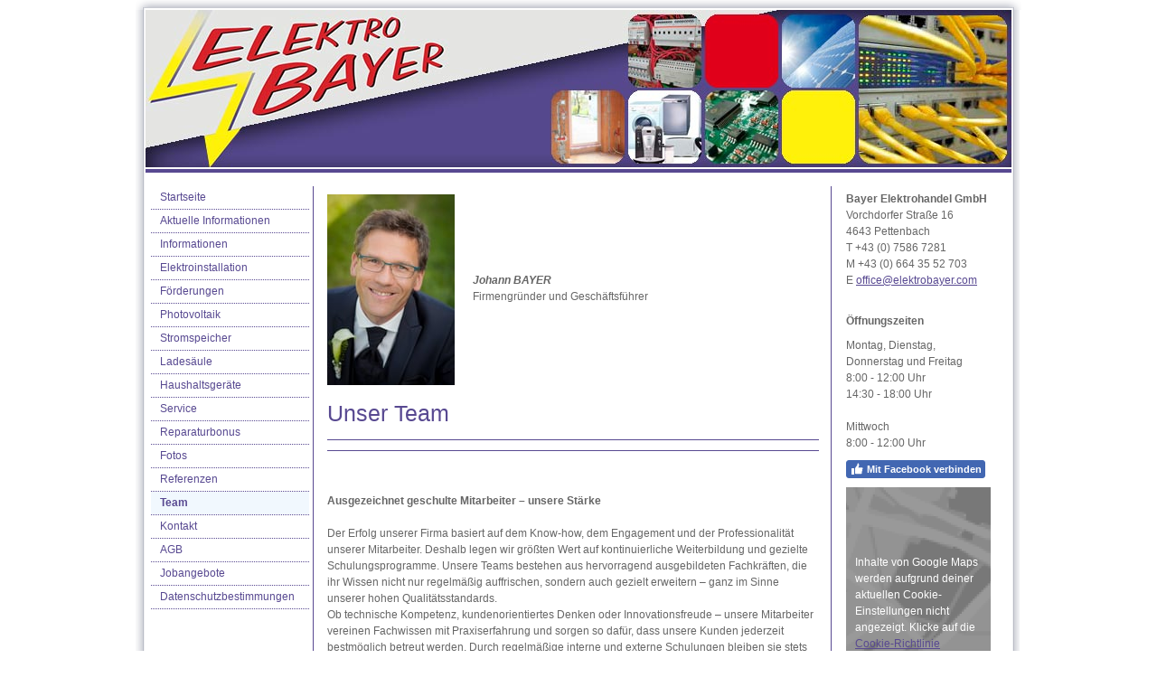

--- FILE ---
content_type: text/html; charset=UTF-8
request_url: https://www.elektrobayer.com/team/
body_size: 9348
content:
<!DOCTYPE html>
<html lang="de-DE"><head>
    <meta charset="utf-8"/>
    <link rel="dns-prefetch preconnect" href="https://u.jimcdn.com/" crossorigin="anonymous"/>
<link rel="dns-prefetch preconnect" href="https://assets.jimstatic.com/" crossorigin="anonymous"/>
<link rel="dns-prefetch preconnect" href="https://image.jimcdn.com" crossorigin="anonymous"/>
<meta http-equiv="X-UA-Compatible" content="IE=edge"/>
<meta name="description" content=""/>
<meta name="robots" content="index, follow, archive"/>
<meta property="st:section" content=""/>
<meta name="generator" content="Jimdo Creator"/>
<meta name="twitter:title" content="Unser Team"/>
<meta name="twitter:description" content="Johann BAYER Firmengründer und Geschäftsführer"/>
<meta name="twitter:card" content="summary_large_image"/>
<meta property="og:url" content="http://www.elektrobayer.com/team/"/>
<meta property="og:title" content="Unser Team"/>
<meta property="og:description" content="Johann BAYER Firmengründer und Geschäftsführer"/>
<meta property="og:type" content="website"/>
<meta property="og:locale" content="de_DE"/>
<meta property="og:site_name" content="Elektro Bayer - Installationen - Reparaturen - Elektrogeräte"/>
<meta name="twitter:image" content="https://image.jimcdn.com/cdn-cgi/image/width=1920%2Cheight=1024%2Cfit=contain%2Cformat=jpg%2C/app/cms/storage/image/path/scb445ed9166b866a/image/i3ffd36fb2600acde/version/1508866678/image.jpg"/>
<meta property="og:image" content="https://image.jimcdn.com/cdn-cgi/image/width=1920%2Cheight=1024%2Cfit=contain%2Cformat=jpg%2C/app/cms/storage/image/path/scb445ed9166b866a/image/i3ffd36fb2600acde/version/1508866678/image.jpg"/>
<meta property="og:image:width" content="683"/>
<meta property="og:image:height" content="1024"/>
<meta property="og:image:secure_url" content="https://image.jimcdn.com/cdn-cgi/image/width=1920%2Cheight=1024%2Cfit=contain%2Cformat=jpg%2C/app/cms/storage/image/path/scb445ed9166b866a/image/i3ffd36fb2600acde/version/1508866678/image.jpg"/><title>Unser Team - Elektro Bayer - Installationen - Reparaturen - Elektrogeräte</title>
<link rel="shortcut icon" href="https://u.jimcdn.com/cms/o/scb445ed9166b866a/img/favicon.ico?t=1307453108"/>
    
<link rel="canonical" href="https://www.elektrobayer.com/team/"/>

        <script src="https://assets.jimstatic.com/ckies.js.7c38a5f4f8d944ade39b.js"></script>

        <script src="https://assets.jimstatic.com/cookieControl.js.b05bf5f4339fa83b8e79.js"></script>
    <script>window.CookieControlSet.setToNormal();</script>

    <style>html,body{margin:0}.hidden{display:none}.n{padding:5px}#emotion-header{position:relative}#emotion-header-logo,#emotion-header-title{position:absolute}</style>

        <link href="https://u.jimcdn.com/cms/o/scb445ed9166b866a/userlayout/css/main.css?t=1768492958" rel="stylesheet" type="text/css" id="jimdo_main_css"/>
    <link href="https://u.jimcdn.com/cms/o/scb445ed9166b866a/userlayout/css/layout.css?t=1512158237" rel="stylesheet" type="text/css" id="jimdo_layout_css"/>
    <link href="https://u.jimcdn.com/cms/o/scb445ed9166b866a/userlayout/css/font.css?t=1768492958" rel="stylesheet" type="text/css" id="jimdo_font_css"/>
<script>     /* <![CDATA[ */     /*!  loadCss [c]2014 @scottjehl, Filament Group, Inc.  Licensed MIT */     window.loadCSS = window.loadCss = function(e,n,t){var r,l=window.document,a=l.createElement("link");if(n)r=n;else{var i=(l.body||l.getElementsByTagName("head")[0]).childNodes;r=i[i.length-1]}var o=l.styleSheets;a.rel="stylesheet",a.href=e,a.media="only x",r.parentNode.insertBefore(a,n?r:r.nextSibling);var d=function(e){for(var n=a.href,t=o.length;t--;)if(o[t].href===n)return e.call(a);setTimeout(function(){d(e)})};return a.onloadcssdefined=d,d(function(){a.media=t||"all"}),a};     window.onloadCSS = function(n,o){n.onload=function(){n.onload=null,o&&o.call(n)},"isApplicationInstalled"in navigator&&"onloadcssdefined"in n&&n.onloadcssdefined(o)}     /* ]]> */ </script>     <script>
// <![CDATA[
onloadCSS(loadCss('https://assets.jimstatic.com/web_oldtemplate.css.d393d7df0e0c7cad1d200e41d59a2045.css') , function() {
    this.id = 'jimdo_web_css';
});
// ]]>
</script>
<link href="https://assets.jimstatic.com/web_oldtemplate.css.d393d7df0e0c7cad1d200e41d59a2045.css" rel="preload" as="style"/>
<noscript>
<link href="https://assets.jimstatic.com/web_oldtemplate.css.d393d7df0e0c7cad1d200e41d59a2045.css" rel="stylesheet"/>
</noscript>
    <script>
    //<![CDATA[
        var jimdoData = {"isTestserver":false,"isLcJimdoCom":false,"isJimdoHelpCenter":false,"isProtectedPage":false,"cstok":"","cacheJsKey":"809fbefa5524cfe701b9bc699b86fd969b906185","cacheCssKey":"809fbefa5524cfe701b9bc699b86fd969b906185","cdnUrl":"https:\/\/assets.jimstatic.com\/","minUrl":"https:\/\/assets.jimstatic.com\/app\/cdn\/min\/file\/","authUrl":"https:\/\/a.jimdo.com\/","webPath":"https:\/\/www.elektrobayer.com\/","appUrl":"https:\/\/a.jimdo.com\/","cmsLanguage":"de_DE","isFreePackage":false,"mobile":false,"isDevkitTemplateUsed":false,"isTemplateResponsive":false,"websiteId":"scb445ed9166b866a","pageId":1016276212,"packageId":2,"shop":{"deliveryTimeTexts":{"1":"1 - 3 Tage Lieferzeit","2":"3 - 5 Tage Lieferzeit","3":"5 - 8 Tage Lieferzeit"},"checkoutButtonText":"Zur Kasse","isReady":false,"currencyFormat":{"pattern":"#,##0.00 \u00a4","convertedPattern":"#,##0.00 $","symbols":{"GROUPING_SEPARATOR":".","DECIMAL_SEPARATOR":",","CURRENCY_SYMBOL":"\u20ac"}},"currencyLocale":"de_DE"},"tr":{"gmap":{"searchNotFound":"Die angegebene Adresse konnte nicht gefunden werden.","routeNotFound":"Die Anfahrtsroute konnte nicht berechnet werden. M\u00f6gliche Gr\u00fcnde: Die Startadresse ist zu ungenau oder zu weit von der Zieladresse entfernt."},"shop":{"checkoutSubmit":{"next":"N\u00e4chster Schritt","wait":"Bitte warten"},"paypalError":"Da ist leider etwas schiefgelaufen. Bitte versuche es erneut!","cartBar":"Zum Warenkorb","maintenance":"Dieser Shop ist vor\u00fcbergehend leider nicht erreichbar. Bitte probieren Sie es sp\u00e4ter noch einmal.","addToCartOverlay":{"productInsertedText":"Der Artikel wurde dem Warenkorb hinzugef\u00fcgt.","continueShoppingText":"Weiter einkaufen","reloadPageText":"neu laden"},"notReadyText":"Dieser Shop ist noch nicht vollst\u00e4ndig eingerichtet.","numLeftText":"Mehr als {:num} Exemplare dieses Artikels sind z.Z. leider nicht verf\u00fcgbar.","oneLeftText":"Es ist leider nur noch ein Exemplar dieses Artikels verf\u00fcgbar."},"common":{"timeout":"Es ist ein Fehler aufgetreten. Die von dir ausgew\u00e4hlte Aktion wurde abgebrochen. Bitte versuche es in ein paar Minuten erneut."},"form":{"badRequest":"Es ist ein Fehler aufgetreten: Die Eingaben konnten leider nicht \u00fcbermittelt werden. Bitte versuche es sp\u00e4ter noch einmal!"}},"jQuery":"jimdoGen002","isJimdoMobileApp":false,"bgConfig":null,"bgFullscreen":null,"responsiveBreakpointLandscape":767,"responsiveBreakpointPortrait":480,"copyableHeadlineLinks":false,"tocGeneration":false,"googlemapsConsoleKey":false,"loggingForAnalytics":false,"loggingForPredefinedPages":false,"isFacebookPixelIdEnabled":false,"userAccountId":"2a162607-82fc-4821-b28c-ab1447384561"};
    // ]]>
</script>

     <script> (function(window) { 'use strict'; var regBuff = window.__regModuleBuffer = []; var regModuleBuffer = function() { var args = [].slice.call(arguments); regBuff.push(args); }; if (!window.regModule) { window.regModule = regModuleBuffer; } })(window); </script>
    <script src="https://assets.jimstatic.com/web.js.24f3cfbc36a645673411.js" async="true"></script>
    <script src="https://assets.jimstatic.com/at.js.62588d64be2115a866ce.js"></script>
    
</head>

<body class="body cc-page cc-pagemode-default cc-content-parent" id="page-1016276212">

<div id="cc-inner" class="cc-content-parent"><div id="hg">
</div>

<div id="container" class="cc-content-parent cc-content-parent">
    <div id="top">
    </div>

    <div id="wrapper" class="cc-content-parent cc-content-parent">
        <div id="header">
            <div id="emotion-header" style="background: #000000;width: 958px; height: 174px;">
                <a href="http://www.elektrobayer.com"><img src="https://u.jimcdn.com/cms/o/scb445ed9166b866a/userlayout/img/header-start01.jpg?t=1512158223" id="emotion-header-img" title="Zur Startseite" class="cc-png-fix" name="emotion-header-img" alt=""/></a>
            </div>
        </div>

        <div class="gradient cc-content-parent cc-content-parent">
            <div class="lines cc-content-parent cc-content-parent">
                <div id="navigation">
                    <div class="gutter">
                        <div data-container="navigation"><div class="j-nav-variant-standard"><ul id="mainNav1" class="mainNav1"><li id="cc-nav-view-852408612"><a href="/" class="level_1"><span>Startseite</span></a></li><li id="cc-nav-view-2207607112"><a href="/aktuelle-informationen/" class="level_1"><span>Aktuelle Informationen</span></a></li><li id="cc-nav-view-2205275412"><a href="/informationen/" class="level_1"><span>Informationen</span></a></li><li id="cc-nav-view-1016275912"><a href="/elektroinstallation/" class="level_1"><span>Elektroinstallation</span></a></li><li id="cc-nav-view-2217697012"><a href="/förderungen/" class="level_1"><span>Förderungen</span></a></li><li id="cc-nav-view-1016275712"><a href="/photovoltaik/" class="level_1"><span>Photovoltaik</span></a></li><li id="cc-nav-view-2216543712"><a href="/stromspeicher/" class="level_1"><span>Stromspeicher</span></a></li><li id="cc-nav-view-2216543812"><a href="/ladesäule/" class="level_1"><span>Ladesäule</span></a></li><li id="cc-nav-view-1016275812"><a href="/haushaltsgeräte/" class="level_1"><span>Haushaltsgeräte</span></a></li><li id="cc-nav-view-1016276012"><a href="/service/" class="level_1"><span>Service</span></a></li><li id="cc-nav-view-2214706512"><a href="/reparaturbonus/" class="level_1"><span>Reparaturbonus</span></a></li><li id="cc-nav-view-2212022612"><a href="/fotos/" class="level_1"><span>Fotos</span></a></li><li id="cc-nav-view-1016276112"><a href="/referenzen/" class="level_1"><span>Referenzen</span></a></li><li id="cc-nav-view-1016276212"><a href="/team/" class="current level_1"><span>Team</span></a></li><li id="cc-nav-view-852409212"><a href="/kontakt/" class="level_1"><span>Kontakt</span></a></li><li id="cc-nav-view-1022476812"><a href="/agb/" class="level_1"><span>AGB</span></a></li><li id="cc-nav-view-2045715212"><a href="/jobangebote/" class="level_1"><span>Jobangebote</span></a></li><li id="cc-nav-view-2212021712"><a href="/datenschutzbestimmungen/" class="level_1"><span>Datenschutzbestimmungen</span></a></li></ul></div></div>
                        <div class="c">
                        </div>
                    </div>
                </div>

                <div id="content" class="cc-content-parent cc-content-parent">
                    <div class="gutter cc-content-parent cc-content-parent">
                        <div id="content_area" data-container="content"><div id="content_start"></div>
        
        <div id="cc-matrix-1245513712"><div id="cc-m-10111173012" class="j-module n j-textWithImage "><figure class="cc-imagewrapper cc-m-image-align-1">
<img srcset="https://image.jimcdn.com/cdn-cgi/image/width=141%2Cheight=1024%2Cfit=contain%2Cformat=jpg%2C/app/cms/storage/image/path/scb445ed9166b866a/image/i3ffd36fb2600acde/version/1508866678/image.jpg 141w, https://image.jimcdn.com/cdn-cgi/image/width=282%2Cheight=1024%2Cfit=contain%2Cformat=jpg%2C/app/cms/storage/image/path/scb445ed9166b866a/image/i3ffd36fb2600acde/version/1508866678/image.jpg 282w" sizes="(min-width: 141px) 141px, 100vw" id="cc-m-textwithimage-image-10111173012" src="https://image.jimcdn.com/cdn-cgi/image/width=141%2Cheight=1024%2Cfit=contain%2Cformat=jpg%2C/app/cms/storage/image/path/scb445ed9166b866a/image/i3ffd36fb2600acde/version/1508866678/image.jpg" alt="" class="" data-src-width="3586" data-src-height="5379" data-src="https://image.jimcdn.com/cdn-cgi/image/width=141%2Cheight=1024%2Cfit=contain%2Cformat=jpg%2C/app/cms/storage/image/path/scb445ed9166b866a/image/i3ffd36fb2600acde/version/1508866678/image.jpg" data-image-id="6884679912"/>    

</figure>
<div>
    <div id="cc-m-textwithimage-10111173012" data-name="text" data-action="text" class="cc-m-textwithimage-inline-rte">
        <p>
     
</p>

<p>
     
</p>

<p>
     
</p>

<p>
     
</p>

<p>
     
</p>

<p>
    <em><strong>Johann BAYER</strong></em>
</p>

<p>
    Firmengründer und Geschäftsführer
</p>    </div>
</div>

<div class="cc-clear"></div>
<script id="cc-m-reg-10111173012">// <![CDATA[

    window.regModule("module_textWithImage", {"data":{"imageExists":true,"hyperlink":"","hyperlink_target":"","hyperlinkAsString":"","pinterest":"0","id":10111173012,"widthEqualsContent":"0","resizeWidth":"141","resizeHeight":212},"id":10111173012});
// ]]>
</script></div><div id="cc-m-5536691812" class="j-module n j-header "><h1 class="" id="cc-m-header-5536691812">Unser Team</h1></div><div id="cc-m-5536687412" class="j-module n j-hr ">    <div class="hr"></div>
</div><div id="cc-m-5536687512" class="j-module n j-hr ">    <div class="hr"></div>
</div><div id="cc-m-10097762312" class="j-module n j-text "><p>
     
</p>

<p>
     
</p>

<p data-start="167" data-end="222">
    <strong data-start="167" data-end="222">Ausgezeichnet geschulte Mitarbeiter – unsere Stärke</strong>
</p>

<p data-start="167" data-end="222">
     
</p>

<p data-start="224" data-end="629">
    Der Erfolg unserer Firma basiert auf dem Know-how, dem Engagement und der Professionalität unserer Mitarbeiter. Deshalb legen wir größten Wert auf kontinuierliche Weiterbildung und gezielte
    Schulungsprogramme. Unsere Teams bestehen aus hervorragend ausgebildeten Fachkräften, die ihr Wissen nicht nur regelmäßig auffrischen, sondern auch gezielt erweitern – ganz im Sinne unserer hohen
    Qualitätsstandards.<br/>
</p>

<p data-start="631" data-end="980">
    Ob technische Kompetenz, kundenorientiertes Denken oder Innovationsfreude – unsere Mitarbeiter vereinen Fachwissen mit Praxiserfahrung und sorgen so dafür, dass unsere Kunden jederzeit
    bestmöglich betreut werden. Durch regelmäßige interne und externe Schulungen bleiben sie stets auf dem neuesten Stand der Entwicklungen in ihrer jeweiligen Branche.<br/>
</p>

<p data-start="982" data-end="1136">
    So können wir nicht nur höchste Qualität garantieren, sondern auch flexibel auf individuelle Kundenwünsche eingehen – mit einem Team, auf das Verlass ist.<br/>
</p>

<p data-start="982" data-end="1136">
     
</p>

<p data-start="982" data-end="1136">
     
</p>

<p>
     
</p>

<p>
     
</p>

<p>
     
</p>

<p>
     
</p></div></div>
        
        </div>
                    </div>
                </div>

                <div id="sidebar">
                    <div class="gutter">
                        <div data-container="sidebar"><div id="cc-matrix-1041225612"><div id="cc-m-5521848712" class="j-module n j-text "><p>
    <strong>Bayer Elektrohandel GmbH</strong>
</p>

<p>
    Vorchdorfer Straße 16
</p>

<p>
    4643 Pettenbach
</p>

<p>
    T +43 (0) 7586 7281
</p>

<p>
    M +43 (0) 664 35 52 703
</p>

<p>
    E <a href="mailto:office@elektrobayer.com">office@elektrobayer.com</a>
</p>

<p>
     
</p></div><div id="cc-m-5521833412" class="j-module n j-header "><h3 class="" id="cc-m-header-5521833412">Öffnungszeiten</h3></div><div id="cc-m-5521830512" class="j-module n j-text "><p>
    Montag, Dienstag, Donnerstag und Freitag
</p>

<p>
    8:00 - 12:00 Uhr
</p>

<p>
    14:30 - 18:00 Uhr
</p>

<p>
     
</p>

<p>
    Mittwoch
</p>

<p>
    8:00 - 12:00 Uhr
</p></div><div id="cc-m-5545918112" class="j-module n j-facebook ">        <div class="j-search-results">
            <button class="fb-placeholder-button j-fb-placeholder-button"><span class="like-icon"></span>Mit Facebook verbinden</button>
            <div class="fb-like" data-href="https://www.elektrobayer.com/" data-layout="button_count" data-action="like" data-show-faces="false" data-share="false"></div>
        </div><script>// <![CDATA[

    window.regModule("module_facebook", []);
// ]]>
</script></div><div id="cc-m-11637719212" class="j-module n j-googlemaps ">

<div id="cc-m-map-11637719212">
    <div class="cc-map-wrapper" style="height: 400px;">
                <iframe class="cc-map-embed-iframe" width="100%" height="400" frameborder="0" allowfullscreen="allowfullscreen" style="border: 0; display: none" data-src="https://www.google.com/maps/embed/v1/place?key=AIzaSyASzqnCrYBWXhFtdlXXBg_KCLxQTa1I5Y4&amp;q=4643+Pettenbach%2C+%C3%96sterreich&amp;maptype=roadmap">
        </iframe>
                    <div class="cc-map-embed-placeholder" style="                      display: none;                      height: 400px;                      background: no-repeat center url(https://assets.jimstatic.com/s/img/google_map_placeholder.png);                      background-size: auto;                      box-shadow: inset 0 0 0 2000px rgb(0 0 0 / 40%);                      color: white;                      vertical-align: middle;                      justify-content: center;                      align-items: center;                      width: 100%;                      ">
                <span style="padding: 10px;">
                    Inhalte von Google Maps werden aufgrund deiner aktuellen Cookie-Einstellungen nicht angezeigt. Klicke auf die <a href="javascript:window.CookieControl.showCookieSettings();">Cookie-Richtlinie</a> (Funktionell), um den Cookie-Richtlinien von Google Maps zuzustimmen und den Inhalt anzusehen. Mehr dazu erfährst du in der Google Maps <a href="https://policies.google.com/privacy" target="_blank">Datenschutzerklärung</a>.                </span>
            </div>
                </div>
</div>
<script id="cc-m-reg-11637719212">// <![CDATA[

    window.regModule("module_googlemaps", {"id":11637719212,"selector":"#cc-m-map-11637719212","position":null,"mapTypeDefault":"roadmap","withinCms":false,"minHeight":200,"maxHeight":1000,"height":"400","embedUrlQueryParams":{"key":"AIzaSyASzqnCrYBWXhFtdlXXBg_KCLxQTa1I5Y4","q":"4643 Pettenbach, \u00d6sterreich","maptype":"roadmap"},"embedBaseUrl":"https:\/\/www.google.com\/maps\/embed\/v1\/place?key=AIzaSyBt9wuJT4E1LiRbJVwVHYnJZHpKhgfqCUE"});
// ]]>
</script></div></div></div>
                    </div>
                </div>
            </div>
        </div>

        <div class="c">
        </div>

        <div id="footer">
            <div class="gutter">
                <div id="contentfooter" data-container="footer">

    
    <div class="leftrow">
        <a href="/about/">Impressum</a> | <a href="//www.elektrobayer.com/j/privacy">Datenschutz</a> | <a id="cookie-policy" href="javascript:window.CookieControl.showCookieSettings();">Cookie-Richtlinie</a>    </div>

    <div class="rightrow">
            

<span class="loggedin">
    <a rel="nofollow" id="logout" target="_top" href="https://cms.e.jimdo.com/app/cms/logout.php">
        Abmelden    </a>
    |
    <a rel="nofollow" id="edit" target="_top" href="https://a.jimdo.com/app/auth/signin/jumpcms/?page=1016276212">Bearbeiten</a>
</span>
        </div>

    
</div>

                <div id="copyright">
                    © 2017  |  Bayer Elektrohandel GmbH  |  A-4643 Pettenbach  |  Vorchdorfer Straße 16  |  T +43 (0) 7586 7281  |  E <a href="mailto:office@elektrobayer.com">office@elektrobayer.com</a>  |  I <a href="http://www.elektrobayer.com">www.elektrobayer.com</a>
                </div>
            </div>
        </div>
    </div>

    <div class="c">
    </div>

    <div id="btm">
    </div>
</div>
<img src="https://jimdo-stats.com/s.php?uri=915031662&amp;ref=-&amp;sid=3606782" style="width:0px;height:0px;" alt=""/></div>    <script type="text/javascript">
//<![CDATA[
addAutomatedTracking('creator.website', track_anon);
//]]>
</script>
    



<div class="cc-individual-cookie-settings" id="cc-individual-cookie-settings" style="display: none" data-nosnippet="true">

</div>
<script>// <![CDATA[

    window.regModule("web_individualCookieSettings", {"categories":[{"type":"NECESSARY","name":"Unbedingt erforderlich","description":"Unbedingt erforderliche Cookies erm\u00f6glichen grundlegende Funktionen und sind f\u00fcr die einwandfreie Funktion der Website erforderlich. Daher kann man sie nicht deaktivieren. Diese Art von Cookies wird ausschlie\u00dflich von dem Betreiber der Website verwendet (First-Party-Cookie) und s\u00e4mtliche Informationen, die in den Cookies gespeichert sind, werden nur an diese Website gesendet.","required":true,"cookies":[{"key":"cookielaw","name":"cookielaw","description":"Cookielaw\n\nDieses Cookie zeigt das Cookie-Banner an und speichert die Cookie-Einstellungen des Besuchers.\n\nAnbieter:\nJimdo GmbH, Stresemannstrasse 375, 22761 Hamburg, Deutschland.\n\nCookie-Name: ckies_cookielaw\nCookie-Laufzeit: 1 Jahr\n\nDatenschutzerkl\u00e4rung:\nhttps:\/\/www.jimdo.com\/de\/info\/datenschutzerklaerung\/ ","required":true},{"key":"control-cookies-wildcard","name":"ckies_*","description":"Jimdo Control Cookies\n\nSteuerungs-Cookies zur Aktivierung der vom Website-Besucher ausgew\u00e4hlten Dienste\/Cookies und zur Speicherung der entsprechenden Cookie-Einstellungen. \n\nAnbieter:\nJimdo GmbH, Stresemannstra\u00dfe 375, 22761 Hamburg, Deutschland.\n\nCookie-Namen: ckies_*, ckies_postfinance, ckies_stripe, ckies_powr, ckies_google, ckies_cookielaw, ckies_ga, ckies_jimdo_analytics, ckies_fb_analytics, ckies_fr\n\nCookie-Laufzeit: 1 Jahr\n\nDatenschutzerkl\u00e4rung:\nhttps:\/\/www.jimdo.com\/de\/info\/datenschutzerklaerung\/ ","required":true}]},{"type":"FUNCTIONAL","name":"Funktionell","description":"Funktionelle Cookies erm\u00f6glichen dieser Website, bestimmte Funktionen zur Verf\u00fcgung zu stellen und Informationen zu speichern, die vom Nutzer eingegeben wurden \u2013 beispielsweise bereits registrierte Namen oder die Sprachauswahl. Damit werden verbesserte und personalisierte Funktionen gew\u00e4hrleistet.","required":false,"cookies":[{"key":"powr-v2","name":"powr","description":"POWr.io Cookies\n\nDiese Cookies registrieren anonyme, statistische Daten \u00fcber das Verhalten des Besuchers dieser Website und sind verantwortlich f\u00fcr die Gew\u00e4hrleistung der Funktionalit\u00e4t bestimmter Widgets, die auf dieser Website eingesetzt werden. Sie werden ausschlie\u00dflich f\u00fcr interne Analysen durch den Webseitenbetreiber verwendet z. B. f\u00fcr den Besucherz\u00e4hler.\n\nAnbieter:\nPowr.io, POWr HQ, 340 Pine Street, San Francisco, California 94104, USA.\n\nCookie Namen und Laufzeiten:\nahoy_unique_[unique id] (Laufzeit: Sitzung), POWR_PRODUCTION  (Laufzeit: Sitzung),  ahoy_visitor  (Laufzeit: 2 Jahre),   ahoy_visit  (Laufzeit: 1 Tag), src (Laufzeit: 30 Tage) Security, _gid Persistent (Laufzeit: 1 Tag), NID (Domain: google.com, Laufzeit: 180 Tage), 1P_JAR (Domain: google.com, Laufzeit: 30 Tage), DV (Domain: google.com, Laufzeit: 2 Stunden), SIDCC (Domain: google.com, Laufzeit: 1 Jahre), SID (Domain: google.com, Laufzeit: 2 Jahre), HSID (Domain: google.com, Laufzeit: 2 Jahre), SEARCH_SAMESITE (Domain: google.com, Laufzeit: 6 Monate), __cfduid (Domain: powrcdn.com, Laufzeit: 30 Tage).\n\nCookie-Richtlinie:\nhttps:\/\/www.powr.io\/privacy \n\nDatenschutzerkl\u00e4rung:\nhttps:\/\/www.powr.io\/privacy ","required":false},{"key":"google_maps","name":"Google Maps","description":"Die Aktivierung und Speicherung dieser Einstellung schaltet die Anzeige der Google Maps frei. \nAnbieter: Google LLC, 1600 Amphitheatre Parkway, Mountain View, CA 94043, USA oder Google Ireland Limited, Gordon House, Barrow Street, Dublin 4, Irland, wenn Sie in der EU ans\u00e4ssig sind.\nCookie Name und Laufzeit: google_maps ( Laufzeit: 1 Jahr)\nCookie Richtlinie: https:\/\/policies.google.com\/technologies\/cookies\nDatenschutzerkl\u00e4rung: https:\/\/policies.google.com\/privacy\n","required":false}]},{"type":"PERFORMANCE","name":"Performance","description":"Die Performance-Cookies sammeln Informationen dar\u00fcber, wie diese Website genutzt wird. Der Betreiber der Website nutzt diese Cookies um die Attraktivit\u00e4t, den Inhalt und die Funktionalit\u00e4t der Website zu verbessern.","required":false,"cookies":[]},{"type":"MARKETING","name":"Marketing \/ Third Party","description":"Marketing- \/ Third Party-Cookies stammen unter anderem von externen Werbeunternehmen und werden verwendet, um Informationen \u00fcber die vom Nutzer besuchten Websites zu sammeln, um z. B. zielgruppenorientierte Werbung f\u00fcr den Benutzer zu erstellen.","required":false,"cookies":[{"key":"powr_marketing","name":"powr_marketing","description":"POWr.io Cookies \n \nDiese Cookies sammeln zu Analysezwecken anonymisierte Informationen dar\u00fcber, wie Nutzer diese Website verwenden. \n\nAnbieter:\nPowr.io, POWr HQ, 340 Pine Street, San Francisco, California 94104, USA.  \n \nCookie-Namen und Laufzeiten: \n__Secure-3PAPISID (Domain: google.com, Laufzeit: 2 Jahre), SAPISID (Domain: google.com, Laufzeit: 2 Jahre), APISID (Domain: google.com, Laufzeit: 2 Jahre), SSID (Domain: google.com, Laufzeit: 2 Jahre), __Secure-3PSID (Domain: google.com, Laufzeit: 2 Jahre), CC (Domain:google.com, Laufzeit: 1 Jahr), ANID (Domain: google.com, Laufzeit: 10 Jahre), OTZ (Domain:google.com, Laufzeit: 1 Monat).\n \nCookie-Richtlinie: \nhttps:\/\/www.powr.io\/privacy \n \nDatenschutzerkl\u00e4rung: \nhttps:\/\/www.powr.io\/privacy \n","required":false}]}],"pagesWithoutCookieSettings":["\/about\/","\/j\/privacy"],"cookieSettingsHtmlUrl":"\/app\/module\/cookiesettings\/getcookiesettingshtml"});
// ]]>
</script>

</body>
</html>


--- FILE ---
content_type: text/css; charset=UTF-8
request_url: https://u.jimcdn.com/cms/o/scb445ed9166b866a/userlayout/css/layout.css?t=1512158237
body_size: 947
content:
.body { 
	padding:0px 0px;
	text-align:center;
         background-image: url(header-main-bg.gif);
}

div#container {
	width:980px;
	margin:0 auto; 
	padding:0;	
	text-align:left;
}

div#top {
	width:980px;
	height:11px;
        filter:none !important;
        filter:progid:DXImageTransform.Microsoft.AlphaImageLoader(sizingMethod='image', src=top.png);
	background:none;
}

html > body div#top{background:url(https://u.jimcdn.com/cms/o/scb445ed9166b866a/userlayout/img/top.png?t=1307427381) no-repeat 0 0;}

div#wrapper {
	width:960px;
	float:left;
	background-image:url(https://u.jimcdn.com/cms/o/scb445ed9166b866a/userlayout/img/container.png?t=1307427351) !important;
	filter:none !important;
	filter:progid:DXImageTransform.Microsoft.AlphaImageLoader(sizingMethod='scale', src=container.png);
	background:none;
	background-repeat:repeat-y;
	padding:0 9px 0 9px;
	}
	
html > body div#wrapper {background:url(https://u.jimcdn.com/cms/o/scb445ed9166b866a/userlayout/img/container.png?t=1307427351) repeat-y 0 0;}


div#btm {
	width:980px;
	height:10px;
         filter:none !important;
	filter:progid:DXImageTransform.Microsoft.AlphaImageLoader(sizingMethod='image', src=btm.png);
	background:none;
	float:left;
}

html > body div#btm {background:url(https://u.jimcdn.com/cms/o/scb445ed9166b866a/userlayout/img/btm.png?t=1307427342) no-repeat 0 0;}
	
div#header {
	position:relative;
	padding:0 0 2px 0;
	margin:0 0 0 2px;
	border-bottom:4px solid #584991;
	}

div.gradient {
	position:relative;
	width:962px;
	float:left;
	background:url(https://u.jimcdn.com/cms/o/scb445ed9166b866a/userlayout/img/gradient.gif?t=1307448392) repeat-x left bottom;
	padding:15px 0 15px 0;
}

div.lines {
	position:relative;
	float:left;
	background:url(https://u.jimcdn.com/cms/o/scb445ed9166b866a/userlayout/img/lines.gif?t=1307446543) repeat-y 187px 0;
}

div#navigation {
	float:left;
	width:188px;
	position:relative;
	overflow:visible;
}

div#content {
	float:left;
	width:574px;
	margin:0;
}

div#sidebar {
	float:left;
	width:190px;
}

div#navigation div.gutter {padding:0 5px 10px 8px;}
div#sidebar div.gutter {padding:0 10px 0 10px;}
div#content div.gutter {padding:0 10px 10px 10px;}


div#footer {background:url(https://u.jimcdn.com/cms/o/scb445ed9166b866a/userlayout/img/footer.jpg?t=1307446219) no-repeat 0 1px; width:962px; height:118px;}
div#footer div.gutter {padding:20px; color:#584991;}
div#footer div.gutter a {color:#584991; text-decoration:none;}
div#footer div.gutter a:hover {color:#584991; text-decoration:underline;}

div#copyright {
     text-align:left;
     font-size: 11px;
     padding:50px 0 0 0;
}

/*  Sub-Elements
----------------------------------------------- */

div.jimdofriends {
	float:left;
	width:0;
	padding:0 !important;
	margin:0 0 20px 0 !important;
}

div.jimdofriends .vcard {
	border:none !important;
	border-bottom:1px solid #D1CAC5 !important;
	background:transparent !important;
	padding:0 0 4px 0 !important;
	margin:4px 0 4px 0 !important;
	}
	
div#content div.jimdofriends {width:0; width:500px !important;}
div#content div.jimdofriends .vcard {width:0; width:500px !important;}

div#sidebar div.jimdofriends {width:0; width:160px !important;}
div#sidebar div.jimdofriends .vcard {width:0; width:160px !important;}

/*  Navigation
----------------------------------------------- */
div#navigation {
	width:188px;
	list-style:none;
	line-height:100%;
	margin:0 0 15px 0;
}

ul.mainNav1,
ul.mainNav2,
ul.mainNav3 {
	text-align:left;
	margin:0;
	padding:0;
	line-height:100%;
	list-style:none;
}

ul.mainNav1 li,
ul.mainNav2 li,
ul.mainNav3 li {
	display:inline;
	margin:0;	
	padding:0;
	list-style:none;
}

ul.mainNav1 li a, ul.mainNav1 li a:visited {
	display:block;
	color:#584991;
	text-decoration:none;
	padding:6px 0 8px 10px;
	background:url(https://u.jimcdn.com/cms/o/scb445ed9166b866a/userlayout/img/dots.gif?t=1307446809) repeat-x left bottom;
}

ul.mainNav1 li a:hover {
	color:#584991;
	font-weight:bold;
         background-color: #f1f8fe;	
}

ul.mainNav1 li a.current,
ul.mainNav1 li a.current:hover {
	font-weight:bold;
	color:#584991;
         background-color: #f1f8fe;	
	
}

ul.mainNav2 li a, ul.mainNav2 li a:visited {
	padding:6px 0 8px 16px;
}

ul.mainNav3 li a, ul.mainNav3 li a:visited {
	padding:6px 0 8px 22px;
}

--- FILE ---
content_type: text/css; charset=UTF-8
request_url: https://u.jimcdn.com/cms/o/scb445ed9166b866a/userlayout/css/font.css?t=1768492958
body_size: -39
content:
@charset "utf-8";



body {}

body, p, table, td
{
    font:normal 12px/150% Arial, Helvetica, sans-serif;
    color:#666666;
}

input, textarea
{
    font:normal 12px/150% Arial, Helvetica, sans-serif;
}

h1
{
    font:normal normal normal 25px/140% Helvetica, Arial, sans-serif;
    color:#584991;
    
}

h2
{
    font:normal normal normal 18px/140% Helvetica, Arial, sans-serif;
    color:#584991;
    
}

h3
{
    font:normal normal bold 12px/140% Verdana, Arial, Helvetica, sans-serif;
    color:#666666;
    
}

a:link,
a:visited
{
    text-decoration: underline; /* fix */
    color:#584991;
}

a:active,
a:hover
{
    text-decoration:none; /* fix */
    color: #584991;
}

div.hr
{
    border-bottom-style:solid;
    border-bottom-width:1px; /* fix */
    border-color: #584991;
    height: 1px;
}
